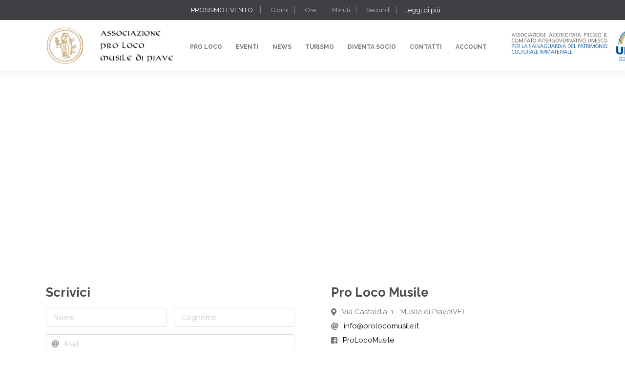

--- FILE ---
content_type: text/html; charset=utf-8
request_url: https://www.prolocomusile.it/contatti/
body_size: 23271
content:



<!DOCTYPE html>
<html lang="it">
	<head>
		<meta charset="utf-8">
		<meta http-equiv="X-UA-Compatible" content="IE=edge">
		<meta name="viewport" content="width=device-width, initial-scale=1.0, maximum-scale=1.5">
		<title>Contatti | prolocomusile.it</title>
		<meta name="description" content="Sito web della Pro Loco di Musile">
		<meta name="keywords" content="pro, loco, proloco, marcon, venezia, veneto ">
		<meta name="author" content="FioreMake">
		<meta name ="copyright" content="Pro Loco Marcon">
		
		
		<meta name="theme-color" content="#173FAB" /> 
		<meta name="msapplication-navbutton-color" content="#173FAB"> 
		<meta name="apple-mobile-web-app-status-bar-style" content="#173FAB"> 

		
		
		
		<link rel="shortcut icon" href="/public/static/img/favicons/favicon.svg">
		<link rel='mask-icon' href="/public/static/img/favicons/favicon_black.svg" color="#ffffff">
		<link rel="icon" href="/public/static/img/favicons/favicon-32.png" sizes="32x32">
		<link rel="icon" href="/public/static/img/favicons/favicon-57.png" sizes="57x57">
		<link rel="icon" href="/public/static/img/favicons/favicon-76.png" sizes="76x76">
		<link rel="icon" href="/public/static/img/favicons/favicon-96.png" sizes="96x96">
		<link rel="icon" href="/public/static/img/favicons/favicon-128.png" sizes="128x128">
		<link rel="icon" href="/public/static/img/favicons/favicon-228.png" sizes="228x228">
		
		<link rel="shortcut icon" sizes="196x196" href="/public/static/img/favicons/favicon-196.png">
		
		<link rel="apple-touch-icon" href="/public/static/img/favicons/favicon-120.png" sizes="120x120">
		<link rel="apple-touch-icon"  href="/public/static/img/favicons/favicon-152.png" sizes="152x152">
		<link rel="apple-touch-icon" href="/public/static/img/favicons/favicon-180.png" sizes="180x180">
		
		<meta name="msapplication-TileColor" content="#FFFFFF">
		<meta name="msapplication-TileImage" content="/public/static/img/favicons/favicon-144.png">

		<meta name="application-name" content="prolocomusile.it">
		<meta name="msapplication-tooltip" content="Tooltip">
		<meta name="msapplication-config" content="/public/static/img/favicons/ieconfig.xml">
	

		<link rel="stylesheet" href="/public/static/vendor/semantic/dist/semantic.min.css">
		
		<script type="text/javascript" src="/public/static/vendor/default-passive-events.js"></script>
		

	</head>

	<body class="page-contatti">

	<script language=JavaScript type="text/javascript">
	
	var message = "Funzione Disabilitata!";

		function clickIE4() {
			if (event.button == 2) {
				alert(message);
				return false;
			}
		}

		function clickNS4(e) {
			if (document.layers || document.getElementById && !document.all) {
				if (e.which == 2 || e.which == 3) {
					alert(message);
					return false;
				}
			}
		}

		if (document.layers) {
			document.captureEvents(Event.MOUSEDOWN);
			document.onmousedown = clickNS4;
		}
		else if (document.all && !document.getElementById) {
			document.onmousedown = clickIE4;
		}

		document.oncontextmenu = new Function("alert(message);return false")

	</script>



    




<div class="ui sidebar vertical menu" id="sidebar">
  <a href="/" class="item">Home</a>
	<div class="ui accordion item">
		<div class="title">
			Pro Loco
		</div>
		<div class="content">
			<a href="/chisiamo/" class="item">Chi siamo</a>
			<a href="/cosafacciamo/" class="item">Cosa facciamo</a>
			<a href="/organizzazione/" class="item">Organizzazione</a>
			<a href="/documenti/" class="item">Documenti</a>
			<a href="/leggi/" class="item">Le Leggi</a>
			<a href="/territorio/" class="item">Il Territorio</a>
		</div>
	</div>
	<a href="/eventi/" class="item">Eventi</a>
	<a href="/news/" class="item">News</a>
	<div class="ui accordion item">
		<div class="title">
			Turismo
		</div>
		<div class="content">
			<a href="/prodottitipici/" class="item">Prodotti tipici</a>
			<a href="/dovemangiare/" class="item">Dove mangiare</a>
			<a href="/dovedormire/" class="item">Dove dormire</a>
		</div>
	</div>
	<a href="/register-socio/" class="item">Diventa Socio</a>
	<a href="/contatti/" class="item">Contatti</a>
	<a href="/contribuisci/" class="item">Contribuisci</a>

	<div class="ui accordion item">
		<div class="title">
			Account
		</div>
		<div class="content">
			
			<a href="/login/" class="item">Login</a>
			<a href="/register/" class="item">Registrati</a>
			
		</div>
	</div>
	
</div>
    <div class="pusher">
			


<header>
	
	<div id="over-topbar" class="mobile-hide tablet-hide">
		<div class="ui container center aligned">
			<div class="countblock" style="color: white;">PROSSIMO EVENTO:</div>
			<div class="countblock"><span id="days"></span> Giorni</div>
			<div class="countblock"><span id="hours"></span> Ore</div>
			<div class="countblock"><span id="minutes"></span> Minuti</div>
			<div class="countblock"><span id="seconds"></span> Secondi</div>
			<a href="" class="readmore">Leggi di più</a>
		</div>
	</div>


	<div id="topbar">
		<div class="ui container">
			<div class="ui secondary menu">

				<a href="/" class="item logo">
					<img src="/public/static/img/logo/logo.jpg" style="height:75px;width:263px;" alt="Logo Proloco">
				</a>
				
		
				
				<div class="right menu mobile-hide tablet-hide">
					<div class="ui simple dropdown item">
						<div class="text">Pro Loco</div>
						<div class="menu">
							<a href="/chisiamo/" class="item">Chi siamo</a>
							<a href="/cosafacciamo/" class="item">Cosa facciamo</a>
							<a href="/organizzazione/" class="item">Organizzazione</a>
							<a href="/documenti/" class="item">Documenti</a>
							<a href="/leggi/" class="item">Le Leggi</a>
							<a href="/territorio/" class="item">Il Territorio</a>
						</div>
					</div>
					<a href="/eventi/" class="item">Eventi</a>
					<a href="/news/" class="item">News</a>
					<div class="ui simple dropdown item">
						<div class="text">Turismo</div>
						<div class="menu">
							<a href="/prodottitipici/" class="item">Prodotti tipici</a>
							<a href="/dovemangiare/" class="item">Dove mangiare</a>
							<a href="/dovedormire/" class="item">Dove dormire</a>
						</div>
					</div>
					<a href="/register-socio/" class="item">Diventa Socio</a>
					<a href="/contatti/" class="item">Contatti</a>

					
					<div class="ui simple dropdown link item">
						<span class="text">Account</span>
						<div class="menu">
							<a href="/login/" class="item">Login</a>
							<a href="/register/" class="item">Registrati</a>
						</div>
					</div>
					

					<!-- <a href="javascript:;" class="item searchToggle"><i class="search large icon"></i></a> -->


					<a href="/" class="item "></a>
					<img src="/public/static/img/logo/unpli_unesco2.jpg" style="height:87px;width:300px;padding-top: 7px;" alt="Logo Proloco">
					</a>
				</div>


				
				<div class="right menu computer-hide widescreen-hide">
					<!-- <a href="javascript:;" class="item searchToggle"><i class="search large icon"></i></a> -->
					<a href="javascript:;" class="item" id="sidebarToggle"><i class="bars large icon"></i></a>
				</div>

	
			</div>
		</div>
	</div>

</header>
			<main id="main" role="main" script="oncontextmenu:alert('Contenuto non copiabile');return false;" class="noselect" style="-webkit-touch-callout: none;-webkit-user-select: none;-khtml-user-select: none;-moz-user-select: none;-ms-user-select: none;user-select: none;">
				
<iframe
	src="https://www.google.com/maps/embed?pb=!1m18!1m12!1m3!1d2792.1467560073465!2d12.54625391556154!3d45.58759447910251!2m3!1f0!2f0!3f0!3m2!1i1024!2i768!4f13.1!3m3!1m2!1s0x4779542f155b59c5%3A0x5ffbefb500c0d6d4!2sVia%20Castaldia%2C%201%2C%2030024%20Castaldia%20VE!5e0!3m2!1sit!2sit!4v1591881051501!5m2!1sit!2sit"
	width="100%" height="450" frameborder="0" style="border:0;" allowfullscreen="" aria-hidden="false"
	tabindex="0"></iframe>

<div class="ui container">

	<div class="ui flat segment" style="margin-bottom: 50px;">
		<div class="ui centered very relaxed computer reversed grid">

			<div class="sixteen wide mobile sixteen wide tablet eight wide computer column" style="margin-bottom: 40px;">
				<h2 class="ui header">Pro Loco Musile</h2>
				<div class="ui relaxed list">
					<div class="item">
						<i class="map marker alternate icon"></i>
						<div class="content">
								Via Castaldia, 1 - Musile di Piave(VE)
						</div>
					</div>
					<div class="item">
						<i class="at icon"></i>
						<div class="content">
							<a href="mailto:info@prolocomusile.it">info@prolocomusile.it</a>
						</div>
					</div>
					<!-- <div class="item">
						<i class="phone icon"></i>
						<div class="content">
							<a href="tel:"></a>
						</div>
					</div> -->
					<div class="item">
						<i class="facebook icon"></i>
						<div class="content">
							<a href="https://www.facebook.com/proloco.musile/" target="_blank">ProLocoMusile</a>
						</div>
					</div>
				</div>
			</div>

			<div class="sixteen wide mobile sixteen wide tablet eight wide computer column">
				<h2 class="ui header">Scrivici</h2>

				

				<form class="ui form" action="/contatti/" id="contactform" method="post" novalidate>
					<input type="hidden" name="csrfmiddlewaretoken" value="LklGoro8LIL5elChB6p7Dir7VJXoMiEa0Gfat5S4eJ6uRiqhTjuL5ENSqrmZyThv">
	
					<div class="two fields">
						<div class="field">
							<input type="text" name="nome" placeholder="Nome" maxlength="100" required id="id_nome">
						</div>
						<div class="field">
							<input type="text" name="cognome" placeholder="Cognome" maxlength="100" required id="id_cognome">
						</div>
					</div>
					<div class="field">
						<div class="ui left icon input">
							<input type="text" name="mail" placeholder="Mail" maxlength="50" required id="id_mail">
							<i class="at icon"></i>
						</div>
					</div>
					<div class="field">
						<input type="text" name="oggetto" placeholder="Oggetto" maxlength="150" required id="id_oggetto">
					</div>
					<div class="field">
						<textarea name="messaggio" cols="40" rows="10" placeholder="Scrivi il tuo messaggio" maxlength="500" required id="id_messaggio">
</textarea>
					</div>
					<div class="field">
						<div class="ui checkbox">
							<input type="checkbox" name="privacy" id="id_privacy">
							<label>Dichiaro di aver letto e accettato le <a href="/privacy/">condizioni sul trattamento dei dati personali</a>.</label>
						</div>
					</div>
	
					<button class="ui fluid primary button">INVIA</button>
				</form>
			</div>

		</div>

	</div>
</div>

			</main>
			

<footer>

	<div class="ui grid container sezione-sponsor">
		<div class="sixteen wide mobile column">
			<h1 class="ui striked normal header">Sponsor</h1>
		</div>
		
		

	</div>


	
	<div class="ui flat segment" id="footer">
		<div class="ui container grid">

			<div class="row">

				<div class="sixteen wide mobile four wide tablet four wide computer column" style="display: flex;">
					<img class="logo" src="/public/static/img/logo/logonegativo.png" alt="Logo Pro Loco Marcon">
				</div>
	
				<div class="sixteen wide mobile four wide tablet four wide computer column">
					<h3 class="ui inverted header normal">Contatti</h3>
					<p>
						Pro Loco Musile di Piave<br>
						Via Castaldia, 1<br>
						30024, Musile di Piave (VE)
					</p>
					<p>
						Email: <a href="mailto:info@prolocomusile.it">info@prolocomusile.it</a>
					</p>
				</div>
	
				<div class="sixteen wide mobile four wide tablet four wide computer column">
					<h3 class="ui inverted header normal">Link utili</h3>
					<div class="ui list">
						<a href="/chisiamo/" class="item">Chi siamo</a>
						<a href="/eventi/" class="item">Eventi</a>
						<a href="/news/" class="item">News</a>
						<a href="/contatti/" class="item">Contatti</a>
						<a href="/sitemap.xml" class="item">Sitemap</a>
						<a href="/privacy/" class="item">Privacy policy</a>
					</div>
				</div>	
	
				<div class="sixteen wide mobile four wide tablet four wide computer column" style="display: flex">
					<!-- <h3 class="ui header normal">Altro</h3> -->
					<div class="fioremake" itemscope itemprop="sponsor" itemtype="http://schema.org/Organization">
						Credits:<br>
						<a href="https://www.fioremake.com/" target="_blank" title="FioreMake" itemprop="url">
							<img src="/public/static/img/fioremake_white.png" alt="FioreMake" itemprop="logo">
						</a>
					</div>
				</div>

			</div>

		</div>
	</div>


	
	<div class="ui flat segment" id="under-footer">
		<div class="ui container grid">
			<div class="sixteen wide mobile eight wide tablet eight wide computer column">
				Copyright © 2026 Proloco Musile di Piave
			</div>
			<div class="sixteen wide mobile eight wide tablet eight wide computer column social">
				Seguici: <a href="https://www.facebook.com/proloco.musile" target="_blank" title="ProLocoMusile"><i class="facebook large icon"></i></a>
				<a href="https://www.youtube.com/channel/UCtRZOM2DJwVS9eYjCvVS2Rg" target="_blank" title="ProLocoMusile Youtube"><i class="youtube large icon"></i></a>
			</div>

		</div>
	</div>


</footer>



		</div>
		

		<div class="ui basic modal" id="searchModal">
			<div class="ui icon header">
				<i class="search icon"></i>
				Cerca
			</div>
			<div class="content">
				<form action="" class="ui form" autocomplete="off">
					<div class="field">
						<div class="ui action input">
							<input name="search" id="id_search" type="text" placeholder="Cerca...">
								<button class="ui primary icon button">
								<i class="search icon"></i>
							</button>
						</div>

					</div>
				</form>
			</div>
		</div>

		
		<link rel="stylesheet" href="/public/static/css/style.css">
		<link rel="stylesheet" href="/public/static/vendor/toastr/build/toastr.min.css">
		

		
		<script src="https://unpkg.com/swiper/js/swiper.min.js"></script>
		
		
		<script src="/public/static/jquery/dist/jquery.min.js"></script>
		<script src="/public/static/vendor/semantic/dist/semantic.min.js"></script>
		<script src="/public/static/svgeezy/svgeezy.min.js"></script>
		<script src="/public/static/slick-carousel/slick/slick.min.js"></script>
		<script src="/public/static/vendor/jqueryRotate.js"></script>
		<script src="/public/static/vendor/slick-carousel/slick/slick.min.js"></script>
		<script src="/public/static/vendor/toastr/build/toastr.min.js"></script>
		<script src="/public/static/vendor/ihavecookies/jquery.ihavecookies.js"></script>
		<script src="/public/static/vendor/countdown.min.js"></script>
		
		<script src="/public/static/js/dist/bundle.js"></script>
		

		<script>

		// window.dataLayer = window.dataLayer || [];
		// function gtag(){dataLayer.push(arguments);}
		//
		// function initialiseGoogleAnalytics() {
		// 	gtag('js', new Date());
		// 	gtag('config', 'UA-XXXXXXXX-1');
		// }
		//
		// // Subscribe for the cookie consent events
		// $(document).bind('user_cookie_already_accepted', function(event, object) {
		// 	initialiseGoogleAnalytics();
		// });
		//
		// $(document).bind('user_cookie_consent_changed', function(event, object) {
		// 	const userConsentGiven = $(object).attr('consent');
		// 	if (userConsentGiven) {
		// 		initialiseGoogleAnalytics();
		// 	}
		// });


		$(document).ready(function(){

      $('#sidebar').sidebar('attach events', '#sidebarToggle');
      $('.searchToggle').on('click', function(){
				$('#searchModal').modal('show');
			});

			$('.ui.dropdown').dropdown();
			$('#topbar-container .ui.dropdown').dropdown({
				action: 'hide',
			});
			$('.ui.accordion').accordion();


			// Toastr
			window.toastr.options = {
				"closeButton": false,
				"debug": false,
				"newestOnTop": false,
				"progressBar": true,
				"positionClass": "toast-bottom-right",
				"preventDuplicates": false,
				"onclick": null,
				"showDuration": "300",
				"hideDuration": "1000",
				"timeOut": "8000",
				"extendedTimeOut": "1000",
				"showEasing": "swing",
				"hideEasing": "linear",
				"showMethod": "fadeIn",
				"hideMethod": "fadeOut"
			}


			//You must always have the target date and the current date
			//The current date is the date of your server so that you don't run into timezone issues
			//Use your server side programming (PHP/Ruby/Python/ASP, etc) to output a date that you can read in using Javascript
			var target_date = new Date(2020, 12, 25, 0, 0, 0);
			// var current_date = new Date(2012, 12, 23, 0, 0, 0);
			
			var target_date = new Date(
				,
				, 
				, 
				, 
				, 
				
			);
			
			var current_date = new Date(
				2026,
				01, 
				18, 
				19, 
				20, 
				23
			);
			//Create the countdown object
			var count = new Countdown(target_date, current_date);
			//Run the countdown
			count.countdown(function(obj) {
				$('#days').html(obj.days);
				$('#hours').html(obj.hours);
				$('#minutes').html(obj.minutes);
				$('#seconds').html(obj.seconds);
				$('#days_big').html(obj.days);
				$('#hours_big').html(obj.hours);
				$('#minutes_big').html(obj.minutes);
				$('#seconds_big').html(obj.seconds);
			});


			// ihavecookies
			$('body').ihavecookies({
				// A custom title for the popup
				title: "Cookies & Privacy",

				// Add your own cookie message here, if you prefer not to use the
				// default one. HTML can be included within this message.
				message: `
					I Cookies aiutano a migliorare la tua esperienza sul sito,
					ci aiutano a verificare l'efficienza delle pagine e ci aiutano
					a capire cosa cercano gli utenti sul nostro sito permettendo di
					migliorare la comunicazione.
				`,

				// Link to your privacy policy for more information
				link: "/privacy/",

				// Time before the popup is displayed after page load (in milliseconds)
				delay: 000,

				// Days for the cookie to expire
				expires: 7,

				// Optional callback function when 'Accept' button is clicked
				onAccept: function() {
					var myPreferences = $.fn.ihavecookies.cookie();
					// console.log('Le seguenti preferenze sonos state salvate...');
					// console.log(myPreferences);
				},

				// Unchecks all checkboxes on page load that have class .ihavecookies
				// applied to them. Set to true to turn this option on
				uncheckBoxes: false,

				// Set labels for links and buttons
				moreInfoLabel: 'Maggiori informazioni',
				acceptBtnLabel: 'Accetta i Cookies',
				advancedBtnLabel: 'Personalizza Cookies',
				cookieTypesTitle: 'Seleziona i cookies da accettare:',

				// Labels and description for the "Necessary" cookie type
				fixedCookieTypeLabel:'Necessari',
				fixedCookieTypeDesc: 'Questi sono cookies essenziali per il corretto funzionamento del sito.',

				// Array of cookie types for which to show checkboxes.
				// - type: Type of cookie. This is also the label that is displayed.
				// - value: Value of the checkbox so it can be easily identified in
				//          your application.
				// - description: Description for this cookie type. Displayed in
				//                title attribute.
				cookieTypes: [
					{
						type: 'Site Preferences',
						value: 'preferences',
						description: 'These are cookies that are related to your site preferences, e.g. remembering your username, site colours, etc.'
					},
					{
						type: 'Analytics',
						value: 'analytics',
						description: 'Cookies related to site visits, browser types, etc.'
					},
					{
						type: 'Marketing',
						value: 'marketing',
						description: 'Cookies related to marketing, e.g. newsletters, social media, etc'
					}
				],
			});

			if ($.fn.ihavecookies.preference('marketing') === true) {

			}

		})
		</script>

		
<script>
$('#contactform').form({
	fields: {
		nome: {
			identifier: 'nome',
			rules: [
				{
					type   : 'empty',
					prompt : 'Inserisci il nome'
				}
			]
		},
		cognome: {
			identifier: 'cognome',
			rules: [
				{
					type   : 'empty',
					prompt : 'Inserisci il cognome'
				}
			]
		},
		mail: {
			identifier: 'mail',
			rules: [
				{
					type   : 'email',
					prompt : 'Inserisci la mail'
				}
			]
		},
		oggetto: {
			identifier: 'oggetto',
			rules: [
				{
					type   : 'empty',
					prompt : 'Inserisci l\'oggetto'
				}
			]
		},
		messaggio: {
			identifier: 'messaggio',
			rules: [
				{
					type   : 'empty',
					prompt : 'Inserisci il messaggio'
				}
			]
		},
		privacy: {
			identifier: 'privacy',
			rules: [
				{
					type   : 'checked',
					prompt : 'Devi accettare le condizioni sul trattamento dei dati'
				}
			]
		}
	}
});



$(document).ready(function(){
	
});

var map;
function initMap() {
	// Styles a map in night mode.
	map = new google.maps.Map(document.getElementById('map'), {
		center: {lat: 45.55773, lng: 12.296576},
		zoom: 15,
		styles: [
		{
			"featureType": "water",
			"elementType": "geometry",
			"stylers": [
			{
				"color": "#e9e9e9"
			},
			{
				"lightness": 17
			}
			]
		},
		{
			"featureType": "landscape",
			"elementType": "geometry",
			"stylers": [
			{
				"color": "#f5f5f5"
			},
			{
				"lightness": 20
			}
			]
		},
		{
			"featureType": "road.highway",
			"elementType": "geometry.fill",
			"stylers": [
			{
				"color": "#ffffff"
			},
			{
				"lightness": 17
			}
			]
		},
		{
			"featureType": "road.highway",
			"elementType": "geometry.stroke",
			"stylers": [
			{
				"color": "#ffffff"
			},
			{
				"lightness": 29
			},
			{
				"weight": 0.2
			}
			]
		},
		{
			"featureType": "road.arterial",
			"elementType": "geometry",
			"stylers": [
			{
				"color": "#ffffff"
			},
			{
				"lightness": 18
			}
			]
		},
		{
			"featureType": "road.local",
			"elementType": "geometry",
			"stylers": [
			{
				"color": "#ffffff"
			},
			{
				"lightness": 16
			}
			]
		},
		{
			"featureType": "poi",
			"elementType": "geometry",
			"stylers": [
			{
				"color": "#f5f5f5"
			},
			{
				"lightness": 21
			}
			]
		},
		{
			"featureType": "poi.park",
			"elementType": "geometry",
			"stylers": [
			{
				"color": "#dedede"
			},
			{
				"lightness": 21
			}
			]
		},
		{
			"elementType": "labels.text.stroke",
			"stylers": [
			{
				"visibility": "on"
			},
			{
				"color": "#ffffff"
			},
			{
				"lightness": 16
			}
			]
		},
		{
			"elementType": "labels.text.fill",
			"stylers": [
			{
				"saturation": 36
			},
			{
				"color": "#333333"
			},
			{
				"lightness": 40
			}
			]
		},
		{
			"elementType": "labels.icon",
			"stylers": [
			{
				"visibility": "off"
			}
			]
		},
		{
			"featureType": "transit",
			"elementType": "geometry",
			"stylers": [
			{
				"color": "#f2f2f2"
			},
			{
				"lightness": 19
			}
			]
		},
		{
			"featureType": "administrative",
			"elementType": "geometry.fill",
			"stylers": [
			{
				"color": "#fefefe"
			},
			{
				"lightness": 20
			}
			]
		},
		{
			"featureType": "administrative",
			"elementType": "geometry.stroke",
			"stylers": [
			{
				"color": "#fefefe"
			},
			{
				"lightness": 17
			},
			{
				"weight": 1.2
			}
			]
		}
		]
	});
	
	var locations = [
		['Proloco Marcon', 45.55773, 12.296576],
	];

	var marker, i;

	for (i = 0; i < locations.length; i++) {  
		marker = new google.maps.Marker({
			position: new google.maps.LatLng(locations[i][1], locations[i][2]),
			map: map
		});
	}
	
}
</script>
<script src="https://maps.googleapis.com/maps/api/js?key=AIzaSyD-LEoQ26gtBSY6tfUAgjqKbHVjdhpRqpc&callback=initMap" async defer></script>

	</body>
</html>


--- FILE ---
content_type: text/css
request_url: https://www.prolocomusile.it/public/static/css/style.css
body_size: 36419
content:
@media only screen and (max-width:767px){.mobile-hide{display:none !important}
}@media only screen and (min-width:768px) and (max-width:991px){.tablet-hide{display:none !important}
}@media only screen and (min-width:992px) and (max-width:1199px){.computer-hide{display:none !important}
}@media only screen and (min-width:1200px) and (max-width:1919px){.computer-hide{display:none !important}
}@media only screen and (min-width:1920px){.widescreen-hide{display:none !important}
}@media only screen and (max-width:767px){.mobile-hide{display:none !important}
}@media only screen and (min-width:768px) and (max-width:991px){.tablet-hide{display:none !important}
}@media only screen and (min-width:992px) and (max-width:1199px){.computer-hide{display:none !important}
}@media only screen and (min-width:1200px) and (max-width:1919px){.computer-hide{display:none !important}
}@media only screen and (min-width:1920px){.widescreen-hide{display:none !important}
}header{position:fixed;top:0;left:0;z-index:100;width:100%;color:#898989}
header #over-topbar{background-color:#3e4043;color:white;padding:10px;font-size:.9rem}
header #over-topbar .countblock{display:inline;border-right:solid 1px gray;padding:0 12px;color:#ababab;font-weight:400;font-size:.9rem}
header #over-topbar .countblock span{color:white;margin-right:5px;font-size:1rem}
header #over-topbar .readmore{color:white;text-decoration:underline;margin-left:12px}
header #topbar{background-color:white;-webkit-box-shadow:0 2px 20px rgba(49,54,68,0.09);box-shadow:0 2px 20px rgba(49,54,68,0.09)}
header #topbar .item.logo{padding-top:15px !important;padding-bottom:15px !important}
header #topbar .item.logo:hover{background:transparent}
header #topbar .item.logo img{width:130px}
header #topbar .item:not(.logo){padding:13px 14px 9px 14px;margin:0;text-transform:uppercase;font-size:.8rem;font-weight:600;color:#757575}
header #topbar .item:not(.logo):hover,header #topbar .item:not(.logo):focus,header #topbar .item:not(.logo):active{background:0;color:#173fab}
header #topbar .ui.dropdown .menu{border:0;-webkit-box-shadow:0 2px 20px rgba(49,54,68,0.09);box-shadow:0 2px 20px rgba(49,54,68,0.09);margin-top:0 !important;padding-top:10px;padding-bottom:10px}
header #topbar .ui.dropdown .menu .item{color:#3e4043 !important;font-weight:600 !important;font-size:.8rem !important}
header #topbar .ui.dropdown .menu .item:hover,header #topbar .ui.dropdown .menu .item:focus,header #topbar .ui.dropdown .menu .item:active{background:none !important;color:#173fab !important}
#sidebar{border:0}
#sidebar .item{padding:14px 22px;text-transform:uppercase;font-size:.85rem;font-weight:600}
#sidebar .ui.accordion.item{padding:0}
#sidebar .ui.accordion.item .title{padding:14px 22px}
#sidebar .ui.accordion.item .content{padding-top:0;background-color:#f2f2f2;color:white;border-top:solid 1px rgba(34,36,38,0.1)}
#sidebar .ui.accordion.item .content .item{text-transform:none}
#topbar-container #asd>.item:not(.logo){-webkit-transition:all .3s ease-in-out;transition:all .3s ease-in-out;text-transform:uppercase;font-weight:bold;font-size:.9em;letter-spacing:.08em;background-color:#fff;padding:10px 0;margin:0 18px 0 18px;-webkit-box-sizing:content-box;box-sizing:content-box;border-radius:0;border-bottom:solid 2px white}
#topbar-container #asd>.item:not(.logo):hover,#topbar-container #asd>.item:not(.logo):focus,#topbar-container #asd>.item:not(.logo):active{border-bottom:solid 2px #1f539b}
#topbar-container #asd .item.logo{border-radius:0;padding:30px;margin-right:20px;background-color:#173fab}
#topbar-container #asd .item.logo img{width:120px}
#topbar-mobile{background-color:white;-webkit-box-shadow:rgba(0,0,0,0.05) 1px 1px 30px;box-shadow:rgba(0,0,0,0.05) 1px 1px 30px;width:100%;margin:0}
#topbar-mobile .item{padding-left:15px;padding-right:15px;padding:10px 20px;letter-spacing:.12em;border-radius:0;-webkit-transition:all .5s ease;transition:all .5s ease;color:white}
#topbar-mobile .item:hover,#topbar-mobile .item:focus,#topbar-mobile .item:active{background-color:transparent}
#topbar-mobile .item.logo{padding:15px 20px;margin:0;background-color:#173fab}
#topbar-mobile .item.logo img{width:120px;margin-left:-1px}
#topbar-mobile #sidebarToggle{color:black}
#topbar-mobile #sidebarToggle img{max-width:35px}
footer .sezione-sponsor{padding-top:70px !important;padding-bottom:50px !important}
footer .sezione-sponsor .header{margin-bottom:0 !important}
footer .sezione-sponsor .sponsor{padding:20px;margin-bottom:30px;display:-webkit-box !important;display:-webkit-flex !important;display:-ms-flexbox !important;display:flex !important;-webkit-box-align:center;-webkit-align-items:center;-ms-flex-align:center;align-items:center;-webkit-box-pack:center;-webkit-justify-content:center;-ms-flex-pack:center;justify-content:center}
footer .sezione-sponsor .sponsor a{display:inline-block}
footer .sezione-sponsor .sponsor img{width:180px;max-width:100%;max-height:120px;-webkit-filter:grayscale(100%);filter:grayscale(100%);-webkit-transition:all .3s ease;transition:all .3s ease}
footer .sezione-sponsor .sponsor img:hover{-webkit-filter:grayscale(0);filter:grayscale(0)}
footer #footer{background-color:#3e4043;color:#ababab;font-size:.9rem}
footer #footer .row{padding:0}
footer #footer .row .column{padding:40px 20px 40px 20px}
@media only screen and (max-width:767px){footer #footer .row .column{padding:30px 20px 30px 20px}
}footer #footer img.logo{max-width:150px;-webkit-align-self:center;-ms-flex-item-align:center;align-self:center}
footer #footer .header{color:white !important;margin-bottom:30px}
footer #footer a{color:#ababab;-webkit-transition:color .3s ease;transition:color .3s ease}
footer #footer a:hover{color:white}
footer #footer .fioremake{-webkit-align-self:flex-end;-ms-flex-item-align:end;align-self:flex-end;text-align:center}
footer #footer .fioremake a img{max-width:130px}
footer #under-footer{background-color:#276de6;color:white}
footer #under-footer .social{text-align:right}
@media only screen and (max-width:767px){footer #under-footer .social{text-align:left}
}footer #under-footer .social a{color:white}
#gdpr-cookie-message{position:fixed;right:30px;bottom:30px;z-index:12000;max-width:375px;background-color:#edeff5;padding:0;font-family:"Raleway";-webkit-box-shadow:rgba(0,0,0,0.15) 0 0 20px;box-shadow:rgba(0,0,0,0.15) 0 0 20px}
#gdpr-cookie-message h4{color:#6b6b76;font-family:"Raleway";font-size:18px;font-weight:500;margin:0;padding:20px 20px 0 20px}
#gdpr-cookie-message h5{color:#6b6b76;font-family:"Raleway";font-size:15px;font-weight:500;padding:0 20px 0 20px;margin:0}
#gdpr-cookie-message p{color:#838391;font-size:15px;line-height:1.5em;padding:20px}
#gdpr-cookie-message ul{color:#838391;font-size:15px;padding:0 20px 0 20px;margin:0 0 20px 0}
#gdpr-cookie-message ul li{width:50%;display:inline-block}
#gdpr-cookie-message ul li input[type=checkbox]{height:0;width:0;visibility:hidden}
#gdpr-cookie-message ul li label{cursor:pointer;display:block;position:relative;padding:0 5px 0 25px}
#gdpr-cookie-message ul li label:before{content:" ";position:absolute;left:0;top:0;-webkit-transform:translateY(3px);transform:translateY(3px);height:15px;width:15px;border-radius:999px;background:#c6c6c6;-webkit-transition:all .2s ease-in-out;transition:all .2s ease-in-out}
#gdpr-cookie-message ul li input:checked+label:before{background:#bada55}
#gdpr-cookie-message ul li input:disabled+label{cursor:default}
#gdpr-cookie-message a{color:#838391;text-decoration:none;font-size:15px;padding-bottom:2px;border-bottom:1px dotted #838391;-webkit-transition:all .3s ease-in-out;transition:all .3s ease-in-out}
#gdpr-cookie-message a:hover{color:#838391;border-bottom-color:#838391}
#gdpr-cookie-message #gdpr-cookie-buttons-container{display:-webkit-box;display:-webkit-flex;display:-ms-flexbox;display:flex;-webkit-box-align:stretch;-webkit-align-items:stretch;-ms-flex-align:stretch;align-items:stretch}
#gdpr-cookie-message #gdpr-cookie-buttons-container button{border:0;background:#71a7ff;color:white;font-family:"Raleway";font-size:15px;padding:15px 10px 15px 10px;border-radius:0;margin:0;cursor:pointer;text-align:center;width:50%;-webkit-transition:all .3s ease-in-out;transition:all .3s ease-in-out}
#gdpr-cookie-message #gdpr-cookie-buttons-container button:hover{background:#5897ff;color:white}
#gdpr-cookie-message #gdpr-cookie-buttons-container button#gdpr-cookie-advanced{background:#edeff5;color:#838391;margin:0;border-radius:0}
#gdpr-cookie-message #gdpr-cookie-buttons-container button#gdpr-cookie-advanced:hover{background:#e6e9f1;color:#838391}
#gdpr-cookie-message #gdpr-cookie-buttons-container button:disabled{opacity:.3}
.slick-slider{position:relative;display:block;-webkit-box-sizing:border-box;box-sizing:border-box;-webkit-touch-callout:none;-webkit-user-select:none;-moz-user-select:none;-ms-user-select:none;user-select:none;-ms-touch-action:pan-y;touch-action:pan-y;-webkit-tap-highlight-color:transparent}
.slick-list{position:relative;overflow:hidden;display:block;margin:0;padding:0}
.slick-list:focus{outline:0}
.slick-list.dragging{cursor:pointer;cursor:hand}
.slick-slider .slick-track,.slick-slider .slick-list{-webkit-transform:translate3d(0,0,0);transform:translate3d(0,0,0)}
.slick-track{position:relative;left:0;top:0;display:block;margin-left:auto;margin-right:auto}
.slick-track:before,.slick-track:after{content:"";display:table}
.slick-track:after{clear:both}
.slick-loading .slick-track{visibility:hidden}
.slick-slide{float:left;height:100%;min-height:1px;display:none}
[dir="rtl"] .slick-slide{float:right}
.slick-slide img{display:block}
.slick-slide.slick-loading img{display:none}
.slick-slide.dragging img{pointer-events:none}
.slick-initialized .slick-slide{display:block}
.slick-loading .slick-slide{visibility:hidden}
.slick-vertical .slick-slide{display:block;height:auto;border:1px solid transparent}
.slick-arrow.slick-hidden{display:none}
.slick-loading .slick-list{background:#fff url("../vendor/slick-carousel/slick/ajax-loader.gif") center center no-repeat}
@font-face{font-family:"slick";src:url("../static/vendor/slick-carousel/slick/fonts/slick.eot");src:url("../static/vendor/slick-carousel/slick/fonts/slick.eot?#iefix") format("embedded-opentype"),url("../static/vendor/slick-carousel/slick/fonts/slick.woff") format("woff"),url("../static/vendor/slick-carousel/slick/fonts/slick.ttf") format("truetype"),url("../static/vendor/slick-carousel/slick/fonts/slick.svg#slick") format("svg");font-weight:normal;font-style:normal}
.slick-prev,.slick-next{position:absolute;display:block;height:20px;width:20px;font-size:0;cursor:pointer;background:transparent;top:50%;-webkit-transform:translate(0,-50%);transform:translate(0,-50%);padding:0;border:0;outline:0}
.slick-prev:hover,.slick-prev:focus,.slick-next:hover,.slick-next:focus{outline:0;background:transparent;color:transparent}
.slick-prev:hover:before,.slick-prev:focus:before,.slick-next:hover:before,.slick-next:focus:before{opacity:1}
.slick-prev.slick-disabled:before,.slick-next.slick-disabled:before{opacity:.25}
.slick-prev:before,.slick-next:before{font-size:20px;line-height:1;color:black;opacity:.75;-webkit-font-smoothing:antialiased;-moz-osx-font-smoothing:grayscale}
.slick-prev{left:-25px}
[dir="rtl"] .slick-prev{left:auto;right:-25px}
.slick-next{right:-25px}
[dir="rtl"] .slick-next{left:-25px;right:auto}
.slick-dotted.slick-slider{margin-bottom:30px}
.slick-dots{position:absolute;bottom:12px;list-style:none;display:block;text-align:center;padding:0;margin:0;width:100%}
.slick-dots li{position:relative;display:inline-block;height:20px;width:20px;margin:0 5px;padding:0;cursor:pointer}
.slick-dots li button{border:0;background:transparent;display:block;height:20px;width:20px;outline:0;line-height:0;font-size:0;color:transparent;padding:5px;cursor:pointer}
.slick-dots li button:hover,.slick-dots li button:focus{outline:0}
.slick-dots li button:hover:before,.slick-dots li button:focus:before{opacity:1}
.slick-dots li button:before{position:absolute;top:0;left:0;content:" ";width:8px;height:8px;background-color:white;border-radius:999px;font-family:"slick";font-size:6px;line-height:20px;text-align:center;color:black;opacity:.25;-webkit-font-smoothing:antialiased;-moz-osx-font-smoothing:grayscale}
.slick-dots li.slick-active button:before{color:black;opacity:.75}
@font-face{font-family:'swiper-icons';src:url("[data-uri]") format("woff");font-weight:400;font-style:normal}
:root{--swiper-theme-color:$themeColor}
.swiper-container{margin-left:auto;margin-right:auto;position:relative;overflow:hidden;list-style:none;padding:0;z-index:1}
.swiper-container-vertical>.swiper-wrapper{-webkit-box-orient:vertical;-webkit-box-direction:normal;-webkit-flex-direction:column;-ms-flex-direction:column;flex-direction:column}
.swiper-wrapper{position:relative;width:100%;height:100%;z-index:1;display:-webkit-box;display:-webkit-flex;display:-ms-flexbox;display:flex;-webkit-transition-property:-webkit-transform;transition-property:-webkit-transform;transition-property:transform;transition-property:transform,-webkit-transform;-webkit-box-sizing:content-box;box-sizing:content-box}
.swiper-container-android .swiper-slide,.swiper-wrapper{-webkit-transform:translate3d(0,0,0);transform:translate3d(0,0,0)}
.swiper-container-multirow>.swiper-wrapper{-webkit-flex-wrap:wrap;-ms-flex-wrap:wrap;flex-wrap:wrap}
.swiper-container-multirow-column>.swiper-wrapper{-webkit-flex-wrap:wrap;-ms-flex-wrap:wrap;flex-wrap:wrap;-webkit-box-orient:vertical;-webkit-box-direction:normal;-webkit-flex-direction:column;-ms-flex-direction:column;flex-direction:column}
.swiper-container-free-mode>.swiper-wrapper{-webkit-transition-timing-function:ease-out;transition-timing-function:ease-out;margin:0 auto}
.swiper-slide{-webkit-flex-shrink:0;-ms-flex-negative:0;flex-shrink:0;width:100%;height:100%;position:relative;-webkit-transition-property:-webkit-transform;transition-property:-webkit-transform;transition-property:transform;transition-property:transform,-webkit-transform}
.swiper-slide-invisible-blank{visibility:hidden}
.swiper-container-autoheight,.swiper-container-autoheight .swiper-slide{height:auto}
.swiper-container-autoheight .swiper-wrapper{-webkit-box-align:start;-webkit-align-items:flex-start;-ms-flex-align:start;align-items:flex-start;-webkit-transition-property:height,-webkit-transform;transition-property:height,-webkit-transform;transition-property:transform,height;transition-property:transform,height,-webkit-transform}
.swiper-container-3d{-webkit-perspective:1200px;perspective:1200px}
.swiper-container-3d .swiper-wrapper,.swiper-container-3d .swiper-slide,.swiper-container-3d .swiper-slide-shadow-left,.swiper-container-3d .swiper-slide-shadow-right,.swiper-container-3d .swiper-slide-shadow-top,.swiper-container-3d .swiper-slide-shadow-bottom,.swiper-container-3d .swiper-cube-shadow{-webkit-transform-style:preserve-3d;transform-style:preserve-3d}
.swiper-container-3d .swiper-slide-shadow-left,.swiper-container-3d .swiper-slide-shadow-right,.swiper-container-3d .swiper-slide-shadow-top,.swiper-container-3d .swiper-slide-shadow-bottom{position:absolute;left:0;top:0;width:100%;height:100%;pointer-events:none;z-index:10}
.swiper-container-3d .swiper-slide-shadow-left{background-image:-webkit-gradient(linear,right top,left top,from(rgba(0,0,0,0.5)),to(rgba(0,0,0,0)));background-image:-webkit-linear-gradient(right,rgba(0,0,0,0.5),rgba(0,0,0,0));background-image:linear-gradient(to left,rgba(0,0,0,0.5),rgba(0,0,0,0))}
.swiper-container-3d .swiper-slide-shadow-right{background-image:-webkit-gradient(linear,left top,right top,from(rgba(0,0,0,0.5)),to(rgba(0,0,0,0)));background-image:-webkit-linear-gradient(left,rgba(0,0,0,0.5),rgba(0,0,0,0));background-image:linear-gradient(to right,rgba(0,0,0,0.5),rgba(0,0,0,0))}
.swiper-container-3d .swiper-slide-shadow-top{background-image:-webkit-gradient(linear,left bottom,left top,from(rgba(0,0,0,0.5)),to(rgba(0,0,0,0)));background-image:-webkit-linear-gradient(bottom,rgba(0,0,0,0.5),rgba(0,0,0,0));background-image:linear-gradient(to top,rgba(0,0,0,0.5),rgba(0,0,0,0))}
.swiper-container-3d .swiper-slide-shadow-bottom{background-image:-webkit-gradient(linear,left top,left bottom,from(rgba(0,0,0,0.5)),to(rgba(0,0,0,0)));background-image:-webkit-linear-gradient(top,rgba(0,0,0,0.5),rgba(0,0,0,0));background-image:linear-gradient(to bottom,rgba(0,0,0,0.5),rgba(0,0,0,0))}
.swiper-container-css-mode>.swiper-wrapper{overflow:auto;scrollbar-width:none;-ms-overflow-style:none}
.swiper-container-css-mode>.swiper-wrapper::-webkit-scrollbar{display:none}
.swiper-container-css-mode>.swiper-wrapper>.swiper-slide{scroll-snap-align:start start}
.swiper-container-horizontal.swiper-container-css-mode>.swiper-wrapper{-webkit-scroll-snap-type:x mandatory;-ms-scroll-snap-type:x mandatory;scroll-snap-type:x mandatory}
.swiper-container-vertical.swiper-container-css-mode>.swiper-wrapper{-webkit-scroll-snap-type:y mandatory;-ms-scroll-snap-type:y mandatory;scroll-snap-type:y mandatory}
body,.pusher{overflow:visible !important}
.pusher{display:grid;min-height:100vh;max-width:100%;grid-template-areas:'content' 'footer';grid-template-rows:1fr auto}
.pusher>main{grid-area:content}
.pusher>footer{grid-area:footer}
@media only screen and (min-width:992px){.pusher{padding-top:calc(75px + 41px)}
}@media only screen and (max-width:991px){.pusher{padding-top:70px}
}.serif{font-family:"Droid Sans"}
.secondary{color:#757575}
h1,h2,h3,h4,h5,h6{color:#4d4e53 !important}
h1.normal,h2.normal,h3.normal,h4.normal,h5.normal,h6.normal{font-weight:normal !important}
h1.striked,h2.striked,h3.striked,h4.striked,h5.striked,h6.striked{display:grid;grid-template-columns:minmax(20px,1fr) auto minmax(20px,1fr);-webkit-box-align:center;-webkit-align-items:center;-ms-flex-align:center;align-items:center;text-align:center;grid-gap:20px;width:100%}
h1.striked:before,h1.striked:after,h2.striked:before,h2.striked:after,h3.striked:before,h3.striked:after,h4.striked:before,h4.striked:after,h5.striked:before,h5.striked:after,h6.striked:before,h6.striked:after{content:'';border-top:1px solid #757575}
h1.striked.inverted,h2.striked.inverted,h3.striked.inverted,h4.striked.inverted,h5.striked.inverted,h6.striked.inverted{color:#fff !important}
h1.striked.inverted:before,h1.striked.inverted:after,h2.striked.inverted:before,h2.striked.inverted:after,h3.striked.inverted:before,h3.striked.inverted:after,h4.striked.inverted:before,h4.striked.inverted:after,h5.striked.inverted:before,h5.striked.inverted:after,h6.striked.inverted:before,h6.striked.inverted:after{border-top:1px solid white}
p{line-height:1.6rem}
.facebook-this,.tweet-this,.mail-this{display:inline-block}
.facebook-this:hover div,.facebook-this:focus div,.facebook-this:active div,.tweet-this:hover div,.tweet-this:focus div,.tweet-this:active div,.mail-this:hover div,.mail-this:focus div,.mail-this:active div{color:white !important}
.ui.flat.segment{margin:0;border:0;border-radius:0;background-color:transparent;-webkit-box-shadow:none;box-shadow:none}
.countdown_container .titolo{font-weight:600}
.countdown_container .titolo div{color:#173fab;font-size:1.5rem;font-weight:normal;line-height:1.9rem}
@media only screen and (min-width:992px){.countdown_container .countdown{text-align:right}
}.countdown_container .countdown .countblock{display:inline-block;padding:10px 10px 6px 10px;margin-right:12px;border:solid 1px #e8e8e8;border-radius:4px;text-align:center;text-transform:uppercase;font-size:.75rem;font-weight:600;min-width:80px}
@media only screen and (max-width:991px){.countdown_container .countdown .countblock{font-size:.70rem;min-width:60px}
}.countdown_container .countdown .countblock div{font-weight:600;font-size:1.4rem;display:inline-block;margin-bottom:5px}
@media only screen and (max-width:991px){.countdown_container .countdown .countblock div{font-size:1.2rem}
}.countdown_container .actions{display:inline-block}
.home-introduzione .image{text-align:center}
.home-introduzione .image img{border-radius:999px;margin:0 !important}
@media only screen and (max-width:991px){.home-introduzione .column{margin-bottom:30px}
}.news-box{max-width:300px;display:inline-block;border:solid 1px #d8d8d8}
.news-box a.image{width:100%;padding-top:60%;display:block;background-color:#fff;background-size:cover;background-position:center center;background-repeat:no-repeat}
.news-box .content{display:-webkit-box;display:-webkit-flex;display:-ms-flexbox;display:flex;-webkit-box-orient:horizontal;-webkit-box-direction:normal;-webkit-flex-direction:row;-ms-flex-direction:row;flex-direction:row;-webkit-flex-wrap:nowrap;-ms-flex-wrap:nowrap;flex-wrap:nowrap;-webkit-box-align:stretch;-webkit-align-items:stretch;-ms-flex-align:stretch;align-items:stretch}
.news-box .content .meta{background-color:#f4f3f6;display:inline-block;-webkit-box-flex:1;-webkit-flex-grow:1;-ms-flex-positive:1;flex-grow:1;padding:18px;text-align:center;color:#757575}
.news-box .content .meta .day{font-size:1.7rem;-webkit-transition:all .5s ease;transition:all .5s ease}
.news-box .content .meta .ui.divider{margin-bottom:5px}
.news-box .content .meta .month-year{font-size:.8rem}
.news-box .content .info{display:inline-block;-webkit-box-flex:1;-webkit-flex-grow:1;-ms-flex-positive:1;flex-grow:1;padding:18px;text-align:left;background-color:white}
.news-box .content .info .title{font-size:1.2rem;margin-bottom:13px}
.news-box .content .info p{font-size:.9rem;line-height:1.2rem}
.news-box:hover .meta .day{color:#173fab !important}
.fascia-prossimi-eventi{background-color:rgba(0,0,0,0.9) !important;background-size:cover;background-position:center center;background-repeat:no-repeat;padding:50px 0 !important}
.fascia-prossimi-eventi .evento{padding:20px;display:-webkit-box;display:-webkit-flex;display:-ms-flexbox;display:flex;-webkit-box-orient:vertical;-webkit-box-direction:normal;-webkit-flex-direction:column;-ms-flex-direction:column;flex-direction:column;-webkit-flex-wrap:nowrap;-ms-flex-wrap:nowrap;flex-wrap:nowrap}
@media only screen and (max-width:767px){.fascia-prossimi-eventi .evento{-webkit-box-orient:horizontal;-webkit-box-direction:normal;-webkit-flex-direction:row;-ms-flex-direction:row;flex-direction:row}
}.fascia-prossimi-eventi .evento .evento__data{width:112px;height:118px;text-align:center;font-size:1.2rem;color:rgba(0,0,0,0.7)}
@media only screen and (max-width:767px){.fascia-prossimi-eventi .evento .evento__data{background-size:contain;background-repeat:no-repeat;-webkit-box-flex:0;-webkit-flex:0 0 100px;-ms-flex:0 0 100px;flex:0 0 100px;font-size:1.1rem}
}.fascia-prossimi-eventi .evento .evento__data div{font-size:2.8rem;font-weight:600;margin-bottom:14px;padding-top:35px}
@media only screen and (max-width:767px){.fascia-prossimi-eventi .evento .evento__data div{font-size:2.2rem;font-weight:600;margin-bottom:12px;padding-top:30px}
}.fascia-prossimi-eventi .evento .evento__content{-webkit-box-flex:1;-webkit-flex-grow:1;-ms-flex-positive:1;flex-grow:1}
@media only screen and (max-width:767px){.fascia-prossimi-eventi .evento .evento__content{padding-left:20px}
}.fascia-prossimi-eventi .evento .evento__content .evento__titolo{color:white;font-size:1.4rem;margin:20px 0 24px 0;line-height:1.2em;max-width:200px}
@media only screen and (max-width:767px){.fascia-prossimi-eventi .evento .evento__content .evento__titolo{margin-top:10px}
}.fascia-prossimi-eventi .evento .evento__content .ui.basic.button{border:solid 2px #d14d42 !important;-webkit-box-shadow:none !important;box-shadow:none !important;font-weight:600;background-color:#d14d42 !important;color:white !important}
body.page .menu-laterale .item{padding:8px 0;color:#173fab}
body.page .menu-laterale .item:active,body.page .menu-laterale .item.active,body.page .menu-laterale .item:hover,body.page .menu-laterale .item:focus{font-weight:bold}
body.page .menu-laterale .item:not(:first-child){border-top:solid 1px rgba(34,36,38,0.15)}
.noselect{-webkit-touch-callout:none;-webkit-user-select:none;-moz-user-select:none;-ms-user-select:none;user-select:none}
.head-pagina{padding-bottom:30px !important;margin-bottom:60px !important;background-position:center center !important;background-size:cover !important;background-repeat:no-repeat !important;background-color:#efefef !important}
@media only screen and (min-width:992px){.head-pagina.pad-from-menu{padding-top:122px}
}@media only screen and (max-width:991px){.head-pagina.pad-from-menu{padding-top:90px}
}.head-pagina .header{color:#4d4e53;font-size:2.7rem !important}
.head-pagina .header.inverted{color:#fff !important}
@media only screen and (max-width:991px){.head-pagina .header{font-size:2.2rem !important}
}body.page-home #slide-home{width:100vw;height:500px}
body.page-home #slide-home .swiper-slide{position:relative}
body.page-home #slide-home .swiper-slide img{width:100%;height:100%;-o-object-fit:cover;object-fit:cover;-o-object-position:center center;object-position:center center}
body.page-home #slide-home .swiper-slide .slide-content{position:absolute;top:0;bottom:0;right:0;left:0;padding:16px;display:-webkit-box;display:-webkit-flex;display:-ms-flexbox;display:flex;-webkit-box-align:center;-webkit-align-items:center;-ms-flex-align:center;align-items:center;-webkit-box-pack:center;-webkit-justify-content:center;-ms-flex-pack:center;justify-content:center}
body.page-home #slide-home .swiper-slide .slide-content .ui.header{color:white !important;text-transform:uppercase;font-size:2.1rem;max-width:500px;text-shadow:0 0 60px rgba(0,0,0,0.5);margin-bottom:0}
body.page-home #slide-home .swiper-slide .slide-content p{color:white;font-size:1.1rem;max-width:500px;text-shadow:0 0 60px rgba(0,0,0,0.5);margin-top:10px}
body.page-home #slide-home .swiper-slide .slide-content .ui.button{margin-top:15px}
body.page-eventi-list .month-title{color:#173fab;font-size:3.2rem;margin-top:20px !important;margin-bottom:20px !important}
@media only screen and (max-width:991px){body.page-eventi-list .month-title{font-size:2.2rem}
}body.page-eventi-list .riga-eventi{background-color:#efefef !important;padding-top:40px}
@media only screen and (max-width:767px){body.page-eventi-list .riga-eventi .column{padding:15px 16px !important}
}.manifestazione-box{margin-bottom:40px}
.manifestazione-box .flexrow{display:-webkit-box;display:-webkit-flex;display:-ms-flexbox;display:flex;-webkit-box-orient:horizontal;-webkit-box-direction:normal;-webkit-flex-direction:row;-ms-flex-direction:row;flex-direction:row;-webkit-flex-wrap:nowrap;-ms-flex-wrap:nowrap;flex-wrap:nowrap;margin-bottom:30px}
.manifestazione-box .flexrow .column-meta{-webkit-box-flex:0;-webkit-flex:0 0 auto;-ms-flex:0 0 auto;flex:0 0 auto;text-align:center}
.manifestazione-box .flexrow .column-meta .manifestazione__data{display:block;width:112px;height:118px;margin-bottom:20px;text-align:center;font-size:1.2rem;color:rgba(0,0,0,0.7)}
@media only screen and (max-width:767px){.manifestazione-box .flexrow .column-meta .manifestazione__data{background-size:contain;background-repeat:no-repeat;-webkit-box-flex:0;-webkit-flex:0 0 100px;-ms-flex:0 0 100px;flex:0 0 100px;font-size:1.1rem}
}.manifestazione-box .flexrow .column-meta .manifestazione__data div{font-size:2.8rem;font-weight:600;margin-bottom:14px;padding-top:35px}
@media only screen and (max-width:767px){.manifestazione-box .flexrow .column-meta .manifestazione__data div{font-size:2.2rem;font-weight:600;margin-bottom:12px;padding-top:30px}
}.manifestazione-box .flexrow .column-meta .ui.basic.button{border:solid 2px #d14d42 !important;color:#d14d42 !important;-webkit-box-shadow:none !important;box-shadow:none !important;font-weight:600}
.manifestazione-box .flexrow .column-meta .ui.basic.button:hover{background-color:#d14d42 !important;color:white !important}
.manifestazione-box .flexrow .column-img{-webkit-box-flex:1;-webkit-flex-grow:1;-ms-flex-positive:1;flex-grow:1;padding-left:30px;border-radius:4px}
.manifestazione-box .flexrow .column-img .image-container{display:block;border-radius:4px;padding-top:76%;background-repeat:no-repeat;background-size:cover;background-position:center center}
.manifestazione-box .manifestazione__content .manifestazione__titolo{color:black;font-size:1.4rem;font-weight:600;margin:20px 0 26px 0;line-height:1.2em;max-width:200px}
body.page-evento .head-pagina{margin-bottom:0 !important}
body.page-evento .foto-head{height:400px;margin-bottom:40px !important;background-size:cover;background-repeat:no-repeat;background-position:center center}
body.page-evento .blocco-dettagli{margin-top:-105px !important;margin-bottom:40px !important;background-color:white !important;border-radius:5px !important;padding:30px !important}
@media only screen and (max-width:991px){body.page-evento .blocco-dettagli{margin-bottom:0 !important}
}body.page-evento .blocco-dettagli .header{margin-bottom:5px}
body.page-evento .blocco-dettagli .ui.divider{margin-top:5px}
body.page-evento .blocco-dettagli .ui.list{margin-top:40px;margin-bottom:20px}
body.page-evento .blocco-dettagli .ui.list .item{display:-webkit-box;display:-webkit-flex;display:-ms-flexbox;display:flex;-webkit-box-align:start;-webkit-align-items:flex-start;-ms-flex-align:start;align-items:flex-start;margin-bottom:5px}
body.page-evento .blocco-dettagli .ui.list .item .key{display:inline-block;width:30%;max-width:150px;padding-right:12px;font-weight:600;font-size:.9rem;color:#757575}
body.page-evento .blocco-dettagli .ui.list .item .value{display:inline-block;width:70%;max-width:200px;font-size:.9rem;color:#757575}
body.page-evento .block-evento{display:-webkit-box !important;display:-webkit-flex !important;display:-ms-flexbox !important;display:flex !important;-webkit-flex-wrap:nowrap;-ms-flex-wrap:nowrap;flex-wrap:nowrap;-webkit-box-orient:horizontal;-webkit-box-direction:normal;-webkit-flex-direction:row;-ms-flex-direction:row;flex-direction:row}
body.page-evento .block-evento .image{-webkit-box-flex:0;-webkit-flex:0 0 175px;-ms-flex:0 0 175px;flex:0 0 175px;margin-right:20px}
@media only screen and (max-width:767px){body.page-evento .block-evento .image{-webkit-box-flex:0;-webkit-flex:0 0 125px;-ms-flex:0 0 125px;flex:0 0 125px}
}body.page-evento .block-evento .content .meta{color:rgba(0,0,0,0.6);margin-bottom:8px}
body.page-contatti{color:#757575}
body.page-contatti a{color:black}
body.page-contatti #map{width:100%;padding-top:400px;margin-bottom:60px}
@media only screen and (max-width:991px){body.page-contatti #map{padding-top:400px}
}body.page-privacy .container.privacy{margin-top:90px}
@media only screen and (max-width:991px){body.page-privacy .container.privacy{margin-top:50px}
}body.page-profilo .container.profilo{margin-top:0}
@media only screen and (max-width:991px){body.page-profilo .container.profilo{margin-top:50px}
}body.page-dovemangiare .ui.items .box-localbusiness .description .descrizione,body.page-dovedormire .ui.items .box-localbusiness .description .descrizione{margin-top:20px;margin-bottom:20px}
body.page-dovemangiare .ui.items .box-localbusiness .description .left,body.page-dovemangiare .ui.items .box-localbusiness .description .right,body.page-dovedormire .ui.items .box-localbusiness .description .left,body.page-dovedormire .ui.items .box-localbusiness .description .right{display:inline-block;width:50%;float:right}
@media only screen and (max-width:1199px){body.page-dovemangiare .ui.items .box-localbusiness .description .left,body.page-dovemangiare .ui.items .box-localbusiness .description .right,body.page-dovedormire .ui.items .box-localbusiness .description .left,body.page-dovedormire .ui.items .box-localbusiness .description .right{float:none;width:100%}
}body.page-dovemangiare .ui.items .box-localbusiness .description .left .item,body.page-dovemangiare .ui.items .box-localbusiness .description .right .item,body.page-dovedormire .ui.items .box-localbusiness .description .left .item,body.page-dovedormire .ui.items .box-localbusiness .description .right .item{display:-webkit-box;display:-webkit-flex;display:-ms-flexbox;display:flex;-webkit-box-orient:horizontal;-webkit-box-direction:normal;-webkit-flex-direction:row;-ms-flex-direction:row;flex-direction:row;-webkit-flex-wrap:nowrap;-ms-flex-wrap:nowrap;flex-wrap:nowrap;-webkit-box-align:start;-webkit-align-items:flex-start;-ms-flex-align:start;align-items:flex-start;margin-bottom:5px}
body.page-dovemangiare .ui.items .box-localbusiness .description .left .item .key,body.page-dovemangiare .ui.items .box-localbusiness .description .right .item .key,body.page-dovedormire .ui.items .box-localbusiness .description .left .item .key,body.page-dovedormire .ui.items .box-localbusiness .description .right .item .key{font-weight:600;padding-right:10px;-webkit-box-flex:0;-webkit-flex:0 0 80px;-ms-flex:0 0 80px;flex:0 0 80px}
body.page-dovemangiare .ui.items .box-localbusiness .description .left .item .value,body.page-dovemangiare .ui.items .box-localbusiness .description .right .item .value,body.page-dovedormire .ui.items .box-localbusiness .description .left .item .value,body.page-dovedormire .ui.items .box-localbusiness .description .right .item .value{color:#757575}
body.page-dovemangiare .ui.items .box-localbusiness .description .left .item .value a,body.page-dovemangiare .ui.items .box-localbusiness .description .right .item .value a,body.page-dovedormire .ui.items .box-localbusiness .description .left .item .value a,body.page-dovedormire .ui.items .box-localbusiness .description .right .item .value a{color:#757575}
body.page-dovemangiare .ui.items .box-localbusiness .description .left .item .value a:hover,body.page-dovemangiare .ui.items .box-localbusiness .description .right .item .value a:hover,body.page-dovedormire .ui.items .box-localbusiness .description .left .item .value a:hover,body.page-dovedormire .ui.items .box-localbusiness .description .right .item .value a:hover{color:black}
.gallery a{display:block;width:100%;padding-top:100%;background-repeat:no-repeat;background-position:center center;background-size:cover;-webkit-box-shadow:0 2px 20px rgba(49,54,68,0.09);box-shadow:0 2px 20px rgba(49,54,68,0.09);-webkit-transition:all .3s ease;transition:all .3s ease}
.gallery a:hover,.gallery a:focus,.gallery a:active{-webkit-transform:scale(1.05);transform:scale(1.05)}

--- FILE ---
content_type: application/javascript
request_url: https://www.prolocomusile.it/public/static/js/dist/bundle.js
body_size: 1005
content:
!function i(a,f,u){function c(n,e){if(!f[n]){if(!a[n]){var t="function"==typeof require&&require;if(!e&&t)return t(n,!0);if(s)return s(n,!0);var r=new Error("Cannot find module '"+n+"'");throw r.code="MODULE_NOT_FOUND",r}var o=f[n]={exports:{}};a[n][0].call(o.exports,function(e){var t=a[n][1][e];return c(t||e)},o,o.exports,i,a,f,u)}return f[n].exports}for(var s="function"==typeof require&&require,e=0;e<u.length;e++)c(u[e]);return c}({1:[function(e,t,n){"use strict";$(document).ready(function(){svgeezy.init(!1,"png"),$('a[href*="#"]').not('[href="#"]').not('[href="#0"]').click(function(e){if(location.pathname.replace(/^\//,"")==this.pathname.replace(/^\//,"")&&location.hostname==this.hostname){var t=$(this.hash);(t=t.length?t:$("[name="+this.hash.slice(1)+"]")).length&&(e.preventDefault(),$("html, body").animate({scrollTop:t.offset().top},1e3,function(){var e=$(t);if(e.focus(),e.is(":focus"))return!1;e.attr("tabindex","-1"),e.focus()}))}})})},{}]},{},[1]);
//# sourceMappingURL=bundle.js.map


--- FILE ---
content_type: application/javascript
request_url: https://www.prolocomusile.it/public/static/vendor/countdown.min.js
body_size: 2958
content:
/**
 * countdown.js
 * A simple countdown script to save your sanity
 * @author Leonard Teo, Ballistiq Digital Inc.
 * 
 * Copyright (C) 2012 Ballistiq Digital Inc.
 * Permission is hereby granted, free of charge, to any person obtaining a copy of this software and associated documentation files (the "Software"), to deal in the Software without restriction, including without limitation the rights to use, copy, modify, merge, publish, distribute, sublicense, and/or sell copies of the Software, and to permit persons to whom the Software is furnished to do so, subject to the following conditions:
 * The above copyright notice and this permission notice shall be included in all copies or substantial portions of the Software.
 * THE SOFTWARE IS PROVIDED "AS IS", WITHOUT WARRANTY OF ANY KIND, EXPRESS OR IMPLIED, INCLUDING BUT NOT LIMITED TO THE WARRANTIES OF MERCHANTABILITY, FITNESS FOR A PARTICULAR PURPOSE AND NONINFRINGEMENT. IN NO EVENT SHALL THE AUTHORS OR COPYRIGHT HOLDERS BE LIABLE FOR ANY CLAIM, DAMAGES OR OTHER LIABILITY, WHETHER IN AN ACTION OF CONTRACT, TORT OR OTHERWISE, ARISING FROM, OUT OF OR IN CONNECTION WITH THE SOFTWARE OR THE USE OR OTHER DEALINGS IN THE SOFTWARE.
 */

// Declare the countdown object
// Constructor. target_date and current_date are Javascript Date objects
function Countdown(target_date, current_date) {
	this.target_date = target_date;
	this.current_date = current_date;
}

// Countdown code
// You must pass a callback function in
Countdown.prototype.countdown = function(callback) {

	var difference = this.target_date.getTime() - this.current_date.getTime();
	
	var runNext = (difference > 0) ? true : false;

	if (runNext) {
		//Calculate number of days
		var days = Math.floor( difference / (1000 * 60 * 60 * 24) ); 

		//Calculate number of hours
		difference = difference - (days * 1000 * 60 * 60 * 24);
		var hours = Math.floor( difference / (1000 * 60 * 60) ); 	

		//Calculate number of minutes
		difference = difference - (hours * 1000 * 60 * 60);
		var minutes = Math.floor( difference / (1000 * 60) ); 

		//Calculate number of seconds
		difference = difference - (minutes * 1000 * 60);
		var seconds = Math.floor( difference / 1000 );

		var differenceObject = {
			days: days,
			hours: hours,
			minutes: minutes,
			seconds: seconds
		};
	} else {
		var differenceObject = {
			days: 0,
			hours: 0,
			minutes: 0,
			seconds: 0
		}
	}
	
	// Fire the callback function user is passing in
	callback(differenceObject);

	// If there is more to countdown to, set up the next run
	if (runNext) {

		//Set up the next countdown by setting a new date object with 1 second off	
		this.current_date = new Date( this.current_date.getTime() + 1000 );

		// Wonky Javascript quirk to run setTimeout within the object
		// http://stackoverflow.com/questions/1101668/how-to-use-settimeout-to-invoke-object-itself
		var _this = this;
		setTimeout(function() { _this.countdown(callback) }, 1000);
	}
	
	
}
